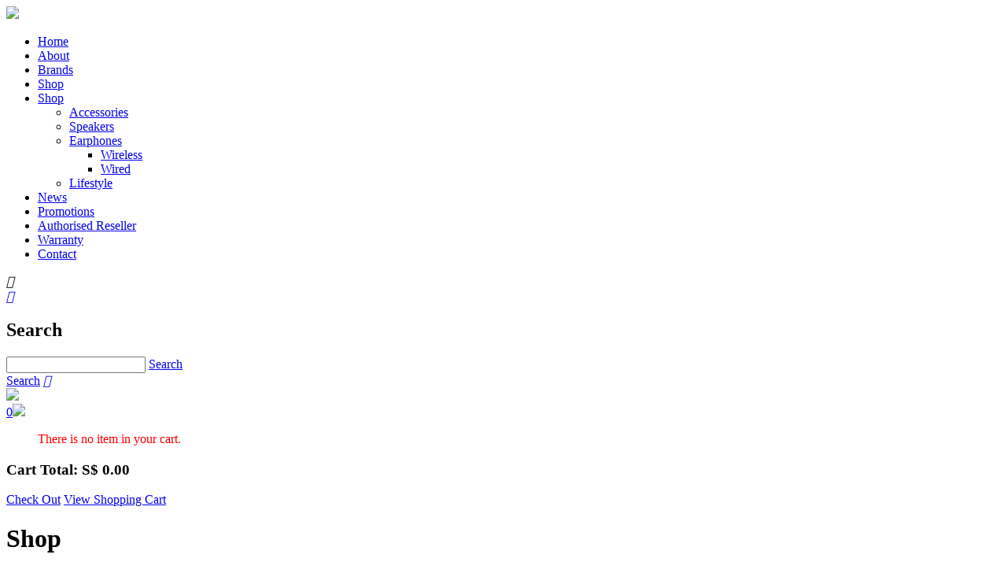

--- FILE ---
content_type: text/html; charset=utf-8
request_url: https://ifactoryasia.com/Shop/Wireless/OPENRUN---BLUE
body_size: 66647
content:


<!DOCTYPE html>
<html lang="en">
<head id="ctl00_Head1"><meta charset="utf-8" /><meta http-equiv="X-UA-Compatible" content="IE=edge" /><meta name="viewport" content="width=device-width, initial-scale=1,maximum-scale=1, user-scalable=0, shrink-to-fit=no" /><meta name="description" content="Singapore’s dedicated value-added distributor specialising in lifestyle and consumer electronics products, with a focus on premium audio and technology solutions" /><meta name="author" /><link rel="apple-touch-icon" sizes="57x57" href="/images/apple-icon-57x57.png" /><link rel="apple-touch-icon" sizes="60x60" href="/images/apple-icon-60x60.png" /><link rel="apple-touch-icon" sizes="72x72" href="/images/apple-icon-72x72.png" /><link rel="apple-touch-icon" sizes="76x76" href="/images/apple-icon-76x76.png" /><link rel="apple-touch-icon" sizes="114x114" href="/images/apple-icon-114x114.png" /><link rel="apple-touch-icon" sizes="120x120" href="/images/apple-icon-120x120.png" /><link rel="apple-touch-icon" sizes="144x144" href="/images/apple-icon-144x144.png" /><link rel="apple-touch-icon" sizes="152x152" href="/images/apple-icon-152x152.png" /><link rel="apple-touch-icon" sizes="180x180" href="/images/apple-icon-180x180.png" /><link rel="icon" type="image/png" sizes="192x192" href="/images/android-icon-192x192.png" /><link rel="icon" type="image/png" sizes="32x32" href="/images/favicon-32x32.png" /><link rel="icon" type="image/png" sizes="96x96" href="/images/favicon-96x96.png" /><link rel="icon" type="image/png" sizes="16x16" href="/images/favicon-16x16.png" /><link rel="manifest" href="/images/manifest.json" /><meta name="msapplication-TileColor" content="#ffffff" /><meta name="msapplication-TileImage" content="/images/ms-icon-144x144.png" /><meta name="theme-color" content="#ffffff" /><title>
	Singapore’s dedicated value-added distributor specialising in lifestyle and consumer electronics products, with a focus on premium audio and technology solutions
</title>

    <!-- == CSS == -->
    <link rel="stylesheet" type="text/css" href="/include/slick.css" /><link rel="stylesheet" type="text/css" href="/include/slick-theme.css" /><link rel="stylesheet" type="text/css" href="/include/bootstrap.css" /><link rel="stylesheet" type="text/css" href="/include/nanoscroller.css" /><link rel="stylesheet" type="text/css" href="/include/jquery.fancybox.css" /><link rel="stylesheet" type="text/css" href="/include/scrolltabs.css" /><link rel="stylesheet" type="text/css" href="/include/stylesheet.css" /><link rel="stylesheet" type="text/css" href="/include/devstylesheet.css" />

    <!-- To fix the bootbox script popup in some pages, these 3 javascript files must be in the header -->
    <script type="text/javascript" src="/include/js/jquery-1.11.0.min.js"></script>
    <script type="text/javascript" src="/include/js/bootstrap.min.js"></script>
    <script type="text/javascript" src="/include/js/bootbox.js"></script>

<link href="/WebResource.axd?d=QygwMQZzIIofqDLXDr-HEEphcs8nCoa0yGy7pNm2tKq8ut2p_gR2xYSHvopSLBjjBfu2mrJhUv38jUOVlzoNpWMEjXaq14AVL6J0QcrKBMmoee7qW6u8WfPZ02v6ZJSLatxBhNUku1-0SARvnNyuAg2&amp;t=638490533759053824" type="text/css" rel="stylesheet" /><link href="/WebResource.axd?d=ef7wvlyKES_kJNOnnITh9ExuO0FO_TMRqEPfwjU_0ZjIj-WdH243AyfVtFyI_fm8ZVUGPigMnPARX6RYL2rhD4sY2dQSSC8mB9oK7ZkYbP8msiNbB5LWAXt5NEFJe1Ra7sqXFO73Nmtb0Y2QW_3fYQ2&amp;t=638490533765985356" type="text/css" rel="stylesheet" />
<link href="/WebResource.axd?d=f_XS70ma4NSMW8yhMelnrKGV8jLUj9vFmxcrXrccWXOKBp15hcevZQqH0SzHJ9dyuN-wRyn71gLVoWHEOPm0Cv7IrPu4evTfQ2Umh5L0Axi-JDO-PBWPn1c02ghi2auuIrVA893XmwpfFBgEKPWsdw2&amp;t=638490533765985356" type="text/css" rel="stylesheet" />
<meta name="keywords" content="Headphone, Sports" /></head>
<body>
    <form name="aspnetForm" method="post" action="/Shop/Wireless/OPENRUN---BLUE" onkeypress="javascript:return WebForm_FireDefaultButton(event, 'ctl00_ContentPlaceHolder1_FormControl_btSend')" id="aspnetForm" autocomplete="off">
<div>
<input type="hidden" name="__EVENTTARGET" id="__EVENTTARGET" value="" />
<input type="hidden" name="__EVENTARGUMENT" id="__EVENTARGUMENT" value="" />
<input type="hidden" name="__LASTFOCUS" id="__LASTFOCUS" value="" />
<input type="hidden" name="__VIEWSTATE" id="__VIEWSTATE" value="qavdzuQr7BFKqAuNyf2BgyibkbzcgyA+DQBT2nP1V6kZ2ydXlA+RYuK2VXKIfImykTteWx6j3J2535ckMdsCw+QRT/UcxBH1iBwI7EcMUQnGVR14/fvAxG3YjqfEn5g5Ti1gwnH26TDFjooDEHQZfK46NmyXLa0+l/Pt47K9z0LH3nrEcWzc/RoN0b+3I7pMU8Lk88Cf/hIg5zncmecSbD4wX67tDT6zFL1uS9/5IMwnG9eSV018eTU80eFXmekzh6j9H5UrLbCNlSIN5a+kQqr2UPyNnkP4bi0nyFED08fBf4SIU1mSHy3MNhm07ydNLpGZ/tJ3U0UQjkOfNGlH4rhp/fbJaqjZYy1h/lpoUhMC7WIhC4Dh32n04RuRmeFH/GjHzLHsLvE2LZgEZg0GZPSAGdYRdT/IyzW3PEwfcQaHZ0yzMtVB9t1VTCvpexSS1ZxHjaUZg3cP1I1GKas6qbPQGp0+tUGZsG6xv/xmOFxi3+KNtYCU4x/1ykWRxLJUiAZCQLb6QfobG6VDMLuc2o3g1M8zSgNThHnqRs3rlvjMf73u3pcUn+vhjMqDiZRboMRzOwdpVdgnHLTggGpB9Bfl1nnxF6M3+iEOO5pBIczM1waW38g4f7TsauEzJHK6qwP7VBLdXIGP8Of+K6Sf3g2/192hUWDEe376vAhLwA/USgG3GrS9AwOXWY9JIRoOfGC4xNscoubWEb//UkId2o+66lXCQ+HRcU+qvIhzAPpIL6ZZRwNBtyOO0TRM8l9DJrAqdZoQQx5iHOLrq3QlVXMBiqS01y+r1P8QlrTxYuGyVktiE1u4b20x/8HxlTFs7HPu+TaaBxldhfiff4OthUqXfIze54xadGyIPkBu7n197RIjQchdAJ9zVrpZYvu8TFGfyY+CoU8qYrEI/hJpwFpnPFRB2dxvtq55cKWR/9oKnbEajBIHxsZBuXXKQOY4X4HahxOVGHTxAdpzlDfGTvIZR9zqKWlynHwccnRPGcvfURjTWmZTQC3ZOBIA7R7fa5YDXkFgwaDZuSMuVYYoqQJ+cpHKx/krRrgy8n19xpIjkmWNY8XFo2CP7rBIAcQTv8Sd/HVfuSrgD8oXjJvIuwgyZ0U1R50Mgyvj2CVI6wML9cvqZIKgp+bPH4cX+uGM3PDDNY7m84/gC3DDWb1au2gkDGnRTEwDv9zKBv5hv2W540CaB1c2LEUAsx1xpAwqET1j02KUU4hFBAAL6KKi7n9F1S5rk/zdR0ee5RvNJ1A9VSORXHEDxIpc0uCvzg0GbMWsHt1H7j+nXgg+9ZyUijhKCMAwVeYVboEx9uQz0JN4dfEc+nH7mSgZGgMcHW0dN/+jSUmu2QHgBl10WiBmCEc0WCcsXzVsB1R1Waqtg2tMPh6nyTQGA+nXq4Qc3kr6BpevFCxkCxLkuLn4MTO2BsTCjYA2zUV+/En2nVDqJ0u6lcjR00O7ssBgiMkdjwVKDNpqNQluhqxrcByaP2CcO+JCSAA2sZ5bybIFNnfDEuEJSJDXrbbzx2Jfc/kngV0dSpthKIuLIt1ZyWMALlWCpVupPT8kxVL1KGvh1LMxrj49uy3u+o293cNe/1O5xG/7pgo+mM9X12CDtuC057PGD15iT2Lf+0skMTKQIpI+xhUkA7WIRzDr36nYmRkJeuR9caJkEeYXrPwOPlA6CNfB+UF/w4dgT5zPq7PtYncJATm7hk5ZDDH3VvxE2r6znVF4PdV+WmMeRNJkPpw+CFwde0WjkDgnVjF9s+NA4TqTEZOqmZ5J0/WI+2dHU50rbHJUCYFv1zbIofScF5Nb1SOnNj/uD7ztoiQ5Ir8x9in1z+z6omLI06fPxvOi/Flli9+hZxPKWcoVv9CsWCbdM7CyOcCjpINw98GlMi7y8OzU/X84KgINude8TCnP3XXoarFAzozWOwc7twtOHCRKucs8MFkPfBuDoX+ug1iden7SkntqzXyRgEUYcmPsRq/IozmnvX8UyXXt+WAKqfmcGWnVEF3m5FPi2SdORE/Ehw5/cqoTmycz7f/9Ue+OTXGsA2LhddZNZxrQbstpZHNgIivBB8jNfCM//TjQXHmps2L4sLEuQMxy4flT6NmGUpcB5fYK4yefb2eUfz3aWGtgvYEda2rcfNDN+yDjUjz/K/bE5SAK5ftz8L8C7LiAYeceRhm6eFj//qyl3dYbX+6gIXPx81LzUwNtftvnAEiqK4/6Zhy6q2IZwQpeV3tSXAk/4Xh58Yslx/v3aw22Zl9fuVdTApA9/UR6z3Erg0Kuh738FHog55mEGoBCo4fIgpVUtuczeY61dN4Gv6BJXneHoHprQhOQhRrytuXokmJfd9g7jFutR2MtIdAXx/a27Lt8zFWqT4ProLt2CRNM5FkxH3f2QMe9KWeWQzBUiRP1bOWWVMdLx28ewHApFyAloht83+Em1JtsPrO/YJ4wZnKvQn63RdXq44Cnh30PsV4zJzFZ13huBgQye7+Yt7LkOZjAF1SEB0gEY75+CEh7cRqL+YntDouQbDmMcVITew8LFV5MFWtWlgcgu3oXzIPisuk9+n9TwG8tajShdaReouJP1+yjTSIFZyjhPzkNpgYAsuFvPRr3rHzvq2Bhd0RobViknuGAsfhZgQsnaR7D/rKco/OOnExNGi4a3jQjFfm7iByjYQW35Li9dJW+TrEvuug40zTqm68rAwI71ICBxvmI06pXXA+u3ptjVAUsooSevvBqX4hoQ6Y5tjDHsGvgVHcS+Og4LgQ9LZ0EyEihIU2zxdqqY72GZNH/1q/zb69h1ehYJP6Ih6dIaqGv9m7/zH/z6CfPDA9gRNEQ+geXHOl8W/DV5Obuqs8hM4yflBMMHoV485pjhyHmKOhoFaGhD7Hk4S+R0RQGpOc+qwcVBQhmGkxM+srstGeI9Mt+qaPLXPuyfBfsfW/+oChs4h9Ye+DASSICmpd8rviQcm6t+u+EqhKcwvWtTpf/18Fx/[base64]/MrrpxOYi1IJe+apX/uvKZnzF9FeycuOY6dOVhAeGSV+q1HeGT18TKl8UFu5kl4v++PjM7QNvFy7KiX8KLxM3acN6b8xWFNLUtGq+Hu40c0dcmizG/eNTEIbpo+uZjzJ+dTn5bvOis5emhkcCwbQaPeAPGiPpmRL6FAF0dHbx1iWtBWh/M1LAA1WhilWN6hBM9l3ekKtqutVGMy3KTC9F/wT30N+WkvaUFC+o6gX6HNYfsu7xMkMA+wc/gmJX2fiZFI3wojHgnwtic+icgsJSj/6C0cHHQwmpFogfPHD2h0YVidBH9K3blR9kOLMyKKt7MvqSeC5k6kYVUnNu/mQmDQr3sALMIUhHt/vWrrJe8kme77w+bNFnZJKLf9rL7qnoXQqdreEVFZtVzUcE3Qcr29304QKbLboGE69p7xgG/skwqEc54/LFABhAEMZHUhPTO/YYIoNqSWs3HToz2puq2+Jrxhvp9KHmn0K3c/jQPhnnfq5lDs18RwkPC11ru9MErXqeKhJk7NpR+OUG9agJj3sZbrg4cCmtI4D1dXxNM4saPeS8UqZsMdbSno20MPiyGXbOJuvdt/KMcauL8mjJjgpAs5f/PdNjwQr8OqC3oeQFVbp7K4KH5I3aB6X+qouyZD6q7oPsRbfCgOy0rV/aqIDcz1oablVwmuCiFPfMudN5ibyjB0O+zHsogIpqHK/FeIwtpPQSWCnnD16NS4sZAg1DOcsi51s5+F0egQHEycxPFM3hhiQ4gryMRBfkFx5k7VC/6kUTpkhNG9iSgABDbkleQc0XuY3vEfckFPINiKJDaijDSw4sPYePd6zyn8IDLyVIp0Vvv+9hvy99/pzdLFhoETcxK3yEnmgw+AQpv64tCbfHSxUqcZ0dc4CEG4D5kh5RH9d74fIlFFCalyyGRDx8juGCjTydDzfwwobVi2/[base64]/Wre/MsIChg2EvKQw90+KntjHBZsOfVHv+HvnBgIQBaiLNMr5LtkjUhIp0TkPEZiwAjHSlNUq4wihdAtNtf47NKlhFZpHJIbeLs7Nbs7yg+h6z1kVUmx60ZEZOGh23hB6zMAx6KyOR3d8gqf9JusCyWlxrK4C26wQ9QqbihhQI3ClKpfPmyenZSaZlk152CVsknXaD/WWqgZZstIQ/dEhhJinlxEm5KTkrXh4VrxVX1R80vqa8p6eJVejb/2KF8/fw2EFqejhc1a5kff+3/tCksytn5ZwIT9avHRvtJex1ihJ3bANpU5Bd63mh7UefenvmiX3+GWE2JPAHvi5Um1vb1+08eUj69xvOrQlKCVFLJ6P9YTbepIfbt2D7/s+I/XJ7gBfQJlPK5PvS3G/r/nwLzo0NrIi0pVJoJFAq6ioGWRAm+Ku8NqG9W+gW7aNsp+vRiT/NBry3NgXVBHRMWna/aMQZfEF5Z8JMsFXbjUnvWIVesDMyromJb/IL+E5PMrSDQBK0c0bTD51f77tbSmrl5V1sZjSQC1ZizzactXu2+kjy4QHxxLTSdLf+StVjacKGQxpvISReobQFWcOCJIuxg1q/[base64]/sCVhM8nZETmeBpOosOOf7SX5gUsq4pwYavTEePWAUSW0dMINiQx8nXNtJYB6wFSKEbiwNRT3YCYK8hEGnZBXImHkmQhqQWjPvkaAok28OkndUvRGCabQLxhs+a8iHgVUBilFPbk0SRpjlWKFyfQMGiMP5ROUxaR7wPvUiIB5bTl6LC6lTXHqV8V2tLMXVE/9wWoczBNkqBwHow/9rg+4CMjXLnGa7VOWlR7J70r/cg1egX1+p9dQlVSCBsoLxmYNUO09Hbvd0dS2qjBamLz0YNygNUCqHmK+whC412ZqXgYLzs/M1xGr0ehAVBXTzkGBWX7Bxn6RW8ZHnyhYEj3C29FevwuqfOSIbULNi0eXNycJC/MquzMG+HxeRcXoZDVd3MRofjmoOfdbL6eFS1yYsht+L/M8nLQvi/czUM5pMOpfg7N9X8oqE8WzKXoiWuU5CS7GFM/A1gDH/bq2Oayf89BFJ0f1Ww6xJaps0dQUUyxZSXgbk9dk1SSlYFvkxpf4+Mgk26FR2H78PSl8tgXCqXiRBEVwOAh/dlwlfWw3bf3Ozu65WiHtECEaIJhyg3GWS47b6F78qp8/UTKNAYYPa9/kMev6mR+lGP08BE+gJqvtikHSYFhMRM8eZ8kK7qYHIknMZ63OPZ8P6CetaMP0jEsZcQn//nFsX4rkY5akiJHmSTSqLtORPuoMuedN5lvHCTG4I3+EYBEEwZkq8FdLDI3r55p5yN/Lo2sXRAIehnJvG2ATI+a6c7j3/47vz9GdVK4wkSAT/0yMACN1jCJ16/pSwl152Rth1MHlGRZWm4wkdANvJS8uodVBKAtJnU3VLKPrzKYSgxKNrQI1sGkopxv+XbqIXvfkkiIoZ7cxUe7n/C7SJ+68fh5gqaBI6aHjM6QHPo9IUlSavX85MY2KIWr2PLEhI4xWTsFTEbQb+0bUKeyMAt3I5wp5e79hYY67ivuj9hCcnhIoEx5J3yeqWCVgnEi2Jsqfs/DnS0VA8CRQpB2hI2V48LVVrjak3b2ZQyth4diFb1m68EqTvB7833EkZk2ogWiIsAViDuFiG3mhQO2p9XLUKqk4YZPZfZ7XIpgERHbZrxdnruVcW69QWh64HNAj24rt7s1JGocF8iWicYo/FuOyg+Ia7paTlmjsB7BTQO3Kt8s914k47MLG8iHTjs7smzzBaTKnV6kAZmap5BXuPp3wkio1ky0TbTvcwNRjHiqVMJvzhU9Yt1X49MhCkgUgS0RLsQgNiIe+IxIkeyI9cG8wCE05WNFiQ/Y9emTz6LQCo+PTvzCJLsRDwwnNoQVzTbU62/7T7pliMOroY0Bl8duTSD8SfvsUWatgLuQ5udklS0qkFIo5qw7L6C7YaTU3fXALi/6vMffnHxRsds9urB0FdcA8n2qjHe/Qv6xP2bEZwEl5ltZLnfpz+/upz135/c4BcwUYHxsOz71HvSwX0qtYkOcI7B8NCKVTo8jtDGppmJdAkfSYCXeAT1rSV07enSB90p0wOvA++P806ADqC0JovjZnmZSdPwZB40sQXsNRMWRB4Tyi9UA21LYTQZnPCTDrP6TaI6Q9BxC/+KQUxY6M1rFiOQX4PMkhZZEO2OtxMe26jdgUbSQO8dkw280ESXubnED3QwISv5h5mQQ3X8lkTYVUu3fdF3IR4Tk/Xg9ZrnxoyqiKVtvOZy4zAuzsl8x28smH8dsiKn0vh4LjtSzq8VrqLHzUKxG+Fcjb5Pl5AMZZcRmAFXzeyvXSrI+9vSiusXtiiASApiCPtr4oSQRgWoEQWT3g/NktnK0lH4HGUpSnzcvD2ahY/uDeE1K31CMxvOAcGU+6kiQ5VvFm4PZT82dlm3Tu3Nh5WzeXAhD4rUUpqKS2W8ucovbrtHHNnOmEs2QdxZOozN8z3Ul5YxhN26kpi97PWrPEN3wg1t8bAJYvEudc2O4D73xcC4qlpTIm27Nm9HyZWvyENZqGEaX/EUrEsH3oe3n9dYvZ40Z7xoATZQPmCGWQ9AVBZw9hkAbWPFKUXa4M4NR51XGPGuuEfSOxMIU24H9NF4PMidpxH3qRXzB+zsdAjVxnGNLWI/nXjSa4sA9X5ERTNwgiqoyXq03CnC3H+bX+GqrIQYmq6ISMpFZ2f9zlbFg95/iIBJOZGzirmvwg4GiOYpao1kF/q0kSOtlrkuwHtG5tdhlvDUW1abmelwxBk0lAIxICiahRlRfCLIMq+SM1YD1fePR0GypVJ8a3GYRR+3bul/i2by0tlMU24NSWvHcgJzPvPHJ0//seaWlLpS0djO1R9WbXtHSVYoRyZ/uMusgmW4Redv2G5YScmlsmR2cr+RE41G7bB3no6EzumpxRkCWcNKkOlo7Ap/bXSq2KgYt0OOddEzJwVqC7/0kWD5hxQbuEMUUZrRPZbPmixOSfqRV7nltCcLihjHcCz9k0arx/[base64]/ScDKdxgKimo4bGehLWX010J3+JNEObuJXyuRk3LODE3NO4Q/OGhzPaMBvcAGzYlp9BJPqh9d9K1U3WMoj23dQZVIIMr/Fv7EUkO8E05/Ib4CbK3p2Q5u12LAhgQlnl/HLSf6PZ4OaCylAWR/ZKbxEA9hq6SLfiu7zpw3I/14bPXDbiRdjfXiG90P/vGrxaSZN5tHVWnhQvkWUrXfTcFSYh0YQgAkFnVGRIDWNCUOogPeDymGL3sfXrblmNFBvr2981KA112KGJkBBHRTSvOwrPRNgwviElMHOQJy1uS3Zw49E6VMg0LVLpIQWRy8rrfu7bjQOjkVeZxGrgEO/FtWcEIAFIaZbQK69KfS31Vy8G7qKhyV8Og/jcPMrNTUM4ZXbspiBfosGlL3w78QwLQVGehVjNpub5skOc0CuN+KVaz4gbIjiSzfwR84t5q5gkQ+Svs1b0b0sZAG/TGjVNEMx/kvhwasjK5578+HdbWAEFq6g3xaUeyXSMSRa7FZB2vycvRp1ua++s/zl4FZGfgLF3nZfDmaOnHWQHkDhuDrZMAPquvb95+L0cQVrXannO93vnwPcZ5jETdP2lvmBVtUEgineGim4ALRcCCC80+4Hex/TNenI2FeA1H/ktn4KxajNzRIAHjMgCGiNejfDY/KFPO29GucBPArB36RBxHX4jYcEyYmB0AU8CIeM8uiq7+thkHUIci93Vrjoa4qKJgj0kh2RIpUErHTvlpuD0Dndw2dUU9xlLcYeixKo1jMmmm/keHCXTW95z2LSUJsWslFlM6u/GrdseEG1At3vopMUTPBpC5/vPeP/nIY6Jtc/3a7Jmo569afn2K+4na9rEztGowwm92aSrjBlTRaMAZ8pHnl/zqD2E7Oibc6EsCLnmG9EsyDnzt5nuZlEFgTILgVuQGvcEBK6g5dG+bGX6dgLRSBeix/HShGSB6ZY6eF1n1XzlwMJf8P5Ebjh+icZxpqsmdcrMo3HgAZPh07z9cV30mE0/5LbOBsygbNnVNg00zn4kUmN2a8bFww8j4WD4uhk+JhXgHanS0d0cNYrtaoGdit6qwTHAog/MEL2wpBX3cg8++j2cMgKGQPdxBVC2Kf4oJ6rTrUcP2I/RcaZpxeCilKSmxc+/BzD67qk/02GHqjzbW7adL0RsIk5rNEOBQy8cYJXsOi/Oyykvee3dAKkaAjO5mYVfO5DEvYJ8YveL7FQXER5Scmekokp32yadczAFqFNcjXNjutpKLm5Fw0eGh3MQYMUiOtWF9g9y81WrHxpZ2SXcQZhX9KVSP4Feu+U75vb2MGS2evttlcVl3hgivMNPEv5yic/ALBTZmm/mJy0EG3ZXYvJYvy1/5l9Lfq0w2Kq7VMaBNZhgOIp8lXDnCQ6Q7lkyLH6uycC0o6kV30VbNEu1eBbIcfHN7OPabZ7ysFCpjwuYb/VWAk6XFctmwPxy2tHRFvcUwccX8YwvleWV2SE7/4EnOVAJIj937354t+SE6uXykzvADu7zDNx5s2JGYvrimMICsYimXXZ1UwS6s3550F5d7rX/rh0yvOEJmHU6mWaxPQ132+JtHq3wFb0z+jp0hBjhVKv3o/HINFQ4mKoDR7RhR+i0cnQWqEJV/GxA0qsNXbm/HTgxVL5c67wgvvTiduBbTCgt75QA6t4imtFLIu2E73uz3q264tAjhtXqdbT3h8Q4UggkvPflYcffYorSZ9vlfHTbySsPMuInE+p6MCKk15b/[base64]/p3y9ZVPKngBTHZU/WKg55PhPAeSQoyMW8cxD5SOdlEU9nqfzLK3eSjr68+ZwgZXgmsOGUknNrT9JhD/onLAzO0VgnJFjfBdUb7foigM3z8687icw8GAULohp1XXc8WDXaVpI9Ps8w2940UEvmLyfpqfMY/RinHhMi3Z275Ldinp2eZL9l9YS9LWv6DOv4Eg+PBbApVkb/ThAnjilUt9sH+qUdA8lfgwAfQSX/[base64]/5HBBRc0Z11B1nAIfNBYW02lqp+O56tBZgRyZ/[base64]/gDljmw3im8zk4y3zOSWOgYC/9ctBz83Rt9g4lY7V6o6BEAKyifSd11EMKlT0LMPNNLuiac5dfKAdexFe39rUMLyNhgbRf5k8MgnvAWYaIjwK9F06u1nja6HWMnAwcnrupvmcYTdNYCbGZXqDV7qma/PxlWxt/1SND3m9nrb4k0C5Lho+Np9bV16abO7lCf1zOS5LSUjG9/7Byucj17OtT3zrvAbCa7toUAkOOf7gVOeHPW7gpXoBa8n0NnfG+MoNx6e1+OtxbViWFAUjUOxeiJqfLU7f4gcL+kfEj98fb+f6EPjH8ZgEcGPLqCu9vLVpcV7liamm2bva+nMeyUoxeXfzZ3/m0uEV+d7wnUS0dcRCYl0Zsg/1I8lboW11/2V4m7KXP6ShqUPER9jgK1PLybe5eL/fbXjqvlI/5OwvnBb8R+LkO0I0IgKge5tzpw84wEdfrkVFL5k36dZJLNNXTYVeGlmYd06HAM7wjaiZtgoAxuuiTuiJA1dn6gZLZqqn6eP62J1uPnihC0d8E4NNsTmKVjg/wnQh52IzTmanrIy5TjWST1K2eLfUBQxWJFstN/[base64]/NwLEydku/RsJA4PfpFeKPQgdrg4/+D7Or9x8HP1wmJNQ+q9U4F2RYuwl04uP2ap1ErpAdlHJsInT2tX4rj+CwFzY0Tv6pliME1smGaWIdto6Fx5ffdyXWfGg9MDFg/rs5nPVnZeGDIkbpqnNhmc5XUzdKq5NQFDyk1QVSldqHK5LSTYzCVr7ooXF6jfPNF03XDmnFanvoFli1ApKjH52/K3QvsYe1St/lJDfMWl97lqypnk9ohFJcdyXu58HYIA3LvlMge2b1ldWPxFWBz42H0cG9+VbT8M/oC7Dks7PqRI0MoIU/tV91OUn3IEK6xv1C+5G+ZPwGkwpyE7UvA5yGlEGZiJ55k7wp1Xzc6bjEdWkFp8RGdfWf8v9UXlQk+u5o+wSXxyPcqTlw/ALo397ktcDIgw6LWOV2fvxB1oUdxAU1ee1UJk2cEubcnmciJ/51cOXd4YssOG5mf0cl8AYYiVMHjL5doL0LMa0dlNm6fxMB9PpWXBRbopMbceOXyw+2SuTP9uYIUh5CoQSXP+0x5ilS0tLHEeaBm3zw7YLlQladyCw51aX/D5DLxnK7TTV8XHMRwaOtRq5RxY/GdxMg95jVRdfDb0DP/D++d61jyiKxIBcJbBNypkWAPg69HTaIvt2gOjRpPXmKrIk12A2bWnq7JBsF9eS4QWn+RXt9ONUWWOzTnyHknKJAjUY69B9WJaMLNbk1cyLE2oUUfOO25/OM3Sr21n40NswOgK1wIjdG11CQ2xrFycW6858ZARPGN/fbJZTUdcVPW4xZb8gZMatzsgfyNuxkqnYPVvqw8NRKYwkXp4B42wi30HuMl4sxxJtRiC7M1uypCx5jjxPWZ9e2WdkAgd3PUZF1pxaFNG8Hu7sNMxseGYn6pJWW9I1YbtbHofzTAIPzFPdJ4HnZbfctImFGqyeP9JRj1/LshjWlJQrdUdTkomgpGApEah4gMz2tdiKgTejSxUVBbC/Z20GCRvwjH7N0C3CwqYxpLTFzewVlc+ao6+pgvfhMKWCYJGEqEUC16lWL7XwQJo0qhxgnWhz1sbJExMl4hMOtFECtTXtNBcXXKbMUVsuBGWUXayA/T2MwOZTTvt4d/IQEapHAglF0SkO00vcpKBhVlnIz8Qgk/eBNurJ/3vEzNwj6F/jiRy5Tyqojo2wl8WeIcwIPqZeSqfbeWVzPQYJeJFbowfgIj8q1j6qUIDps9J3u5lBQnap/Hy64w6xkoDyhjd57tk7Q8w1F+hvqBRIEjoJQeRglKY8sOPwSZCxKiyqfPB5oXvDps7J4JeMPfhWWcfiwRsaYNnGITuATISXJyPqJd0TGcfvWl9T4ICgp0DdmkQR4om97H8SYXaEVw1pHGWoocrJ0MzoJ9BG9kQkR/Lkn9nnp+9YTCG0yZdJHz0L4jIItCRLjv6R1CJANYvMJYMHsO95s9oLT5fQ5PrCVqeqFtpRK5DDwguQP2BZ8+CftKK263tnEGSGnDrs8yFuf7WhxfBZOJ3RrWl1zrNvraY7BSatn577a6HsLFIwb0/8NmobAnDitofg2QbxSw03BOXIG7lXPa988lUozDRVspLO6tCEE5mFaEqD6oXVJFW0qaLCxp7euS+A7EV8kl3E9HHRH8OOw7GYDcz/I4RNBTjbtDxwrMuE7JK7oY8HdEbKsqRbkccpIdi1qG20ppHCoXw/xHeNKuh3tH5zMbZ36aZIJpElRQAdoQPgPzxrKyGv2IxlDGhR7lGkQQt2nhdkNzx2uFZjT7rjko2eTRDa4emS5afRmMbtLjlEQerzBYc2Lz1jA7fNH24yPrvrqKVzyemVW2vHvMkvtz0OVbvBqHoE2adhCGgR7A9g+p9SttGQK60VB/C31URmOCgPT194O2NW0sEk4iXYguBV1z3BBvi54c+Nn8SMIMem5bVbD+CjLOuAE4P3eTShD47VBLdIu6s0jhbzGT7uN+47C1y/VHn2CX7OKJm6iURmZ5GR85OYU2+vyM/CuDI+o3JxSd2+mUkVaWX2bzDzJNQ5xAGZCCr7+N9dUnCnyW+vYcvqSSbRMsWKq/FOT4qkF1wtbzbPwNTTqDGRcqdJNKtofBERlzHu+Hh4Jyy+ZbQC8bG144MbwQTJ67fRFAUieF29KnDq6W3zbjbYHO2hyR5MiIlDWB464WEx6vv1Zm1zroRpOrwSGKBwhzouRAF5wUbUFFbYtfnfOjB//OBkZQlm0Yc5Q1x2UiUUAmXQiks/laC8aaxt4DLs5cBS3NfEw6nWh/dbIo+h+vow4C7TNqKAJ31DS+zxWbfsx09uzGCA2es8DqkP3zXZa5PvGJY+7yNVrd53Kim7bXHGST8+TauR6xoidxbZvd+Vz/mKqjy6WAfHC+TcBn9TMgDvL56peEdao0KoCHqXNSfJJLhyJ1muPtrXs9+WYdZEALXpHHIxANfDIcWHA/DZloqyBSZaOfUJvesJEF/7wblUj0HUxKGN8vDh8A1x6+tj9JEZXFBOuaKmwCuQ5cTj6lGLIJFITm+Mn4CtlV47V2Yz/EStNs2TrEi4Xjlexs8lRXzfmJd0SUXNSc96KzR6cru9vAifsp+7gSqKNVxO4/9Dfkh8TeCXCvwreJbiXY=" />
</div>

<script type="text/javascript">
//<![CDATA[
var theForm = document.forms['aspnetForm'];
if (!theForm) {
    theForm = document.aspnetForm;
}
function __doPostBack(eventTarget, eventArgument) {
    if (!theForm.onsubmit || (theForm.onsubmit() != false)) {
        theForm.__EVENTTARGET.value = eventTarget;
        theForm.__EVENTARGUMENT.value = eventArgument;
        theForm.submit();
    }
}
//]]>
</script>


<script src="/WebResource.axd?d=pynGkmcFUV13He1Qd6_TZJ966l5kj_YLKfaSgs2QBZcVwoMy-_oqzLcyRNdn-9AabD5qMzV3289KbMASEAAhLQ2&amp;t=638628512640000000" type="text/javascript"></script>

<!-- Global site tag (gtag.js) - Google Analytics -->
<script async src="https://www.googletagmanager.com/gtag/js?id=G-5Y97K9J8LD"></script>
<script>
  window.dataLayer = window.dataLayer || [];
  function gtag(){dataLayer.push(arguments);}
  gtag('js', new Date());

  gtag('config', 'G-5Y97K9J8LD');
</script>

<script type="text/javascript">
//<![CDATA[
var __OAUI_ControlCssLoaded=new Array();__OAUI_ControlCssLoaded.push('/WebResource.axd?d=ef7wvlyKES_kJNOnnITh9ExuO0FO_TMRqEPfwjU_0ZjIj-WdH243AyfVtFyI_fm8ZVUGPigMnPARX6RYL2rhD4sY2dQSSC8mB9oK7ZkYbP8msiNbB5LWAXt5NEFJe1Ra7sqXFO73Nmtb0Y2QW_3fYQ2&t=638490533765985356');__OAUI_ControlCssLoaded.push('/WebResource.axd?d=f_XS70ma4NSMW8yhMelnrKGV8jLUj9vFmxcrXrccWXOKBp15hcevZQqH0SzHJ9dyuN-wRyn71gLVoWHEOPm0Cv7IrPu4evTfQ2Umh5L0Axi-JDO-PBWPn1c02ghi2auuIrVA893XmwpfFBgEKPWsdw2&t=638490533765985356');

        if ($('.proddet_imgwrapper').length) {
	  setTimeout(function () {		
		  $('.proddet_img').on('afterChange', function () {						
				  var activeImg = $(this).find('.slick-active').find('img');
						
		  }).slick({
				  slidesToShow: 1,
				  slidesToScroll: 1,
				  arrows: false,
				  fade: true,
				  dots: false,																
				  asNavFor: '.proddet_imgnav',
				  infinite: false
		  });                                             

		 
	        if($(window).width() > 767){
				$('.proddet_imgnav').slick({
					slidesToShow: 5,					
					slidesToScroll: 1,
					asNavFor: '.proddet_img',
					dots: false,
					focusOnSelect: true,
					centerMode: false,
					vertical: false,
					infinite: false,
					verticalSwiping: false
				});	
			}
			else {
				$('.proddet_imgnav').slick({
					slidesToShow: 5,
					slidesToScroll: 1,
					asNavFor: '.proddet_img',
					dots: false,
					focusOnSelect: true,
					vertical: false,
					infinite: false,
					verticalSwiping: false,
					responsive: [
					{
					  breakpoint: 501,
					  settings: {
						slidesToShow: 3,
						slidesToScroll: 1,
						asNavFor: '.proddet_img',
						dots: false,
						focusOnSelect: true,
						infinite: false,
						vertical: false,
						verticalSwiping:false
					  }
					},
					{
					  breakpoint: 420,
					  settings: {
						slidesToShow: 3,
						slidesToScroll: 1,
						asNavFor: '.proddet_img',
						dots: false,
						focusOnSelect: true,
						centerMode: false,
						infinite: false,
						vertical: false,
						verticalSwiping: false
					  }
					}
				  ]
				});		
			}
		});
	}
		
	var sliderctr = 0;
	$('.proddet_imgnav .proddet_thumb').each(function(){ 
		sliderctr++;
		$(this).parents('.proddet_imgnav').attr('value', sliderctr);
	});	
	$('.proddet_imgnav .proddet_thumb').each(function(){	
		var slidevalue = $('.proddet_imgnav').attr('value');
		if(slidevalue > 5)
		{$(this).parents('.proddet_imgnav').addClass('morethan5'); }
		else
		{ $(this).parents('.proddet_imgnav').addClass('lowerthan5')}
	});



    $('.tab_content').hide();
    $('.tab_content:first').show();

  /* if in tab mode */
    $('ul.tabs li').click(function() {
		
      $('.tab_content').hide();
            var activeTab = $(this).attr('rel'); 
      $('#' + activeTab).fadeIn();		
		
      $('ul.tabs li').removeClass('active');
      $(this).addClass('active');
	  $('.responsive').slick('refresh');/* for hidden tab slick carousel*/

	  $('.tab_drawer_heading').removeClass('d_active');
	  $('.tab_drawer_heading[rel^="" + activeTab + ""]').addClass('d_active');


        });
	/* if in drawer mode */
	$('.tab_drawer_heading').click(function() {
      
      $('.tab_content').hide();
            var d_activeTab = $(this).attr('rel'); 
      $('#' + d_activeTab).fadeIn();
	  
	  $('.tab_drawer_heading').removeClass('d_active');
      $(this).addClass('d_active');
	  
	  $('ul.tabs li').removeClass('active');
	  $('ul.tabs li[rel^="" + d_activeTab + ""]').addClass('active');
        });

//]]>
</script>

<script src="/ScriptResource.axd?d=yeSNAJTOPtPimTGCAo3LlVuPaWCODpSvR2VxlRg8mB8GUU9pGdBlm-WHDBfNOHltNkNmKmxzeRPTn5Qj2zjJ3XW54UcK1EAcN29BI4IEuVgAzjKlG4vaGSodFt7wfAPx0&amp;t=ffffffffa5177bee" type="text/javascript"></script>
<script type="text/javascript">
//<![CDATA[
if (typeof(Sys) === 'undefined') throw new Error('ASP.NET Ajax client-side framework failed to load.');
//]]>
</script>

<script src="/ScriptResource.axd?d=DT3YJR8QaqV61-teuz0hgvdn5eDpx_TSLfdEIvT48zQn5CqT-KwecWNh-GH8-iE-UqVSjBB-V9VCkwwErQOgGlpe_r2isxaplPv9jY1FS1veU9mrBkqPI3rkqL4vhiwKKjoRBNarRiDIfD6xkTHIAA2&amp;t=ffffffffa5177bee" type="text/javascript"></script>
<div>

	<input type="hidden" name="__VIEWSTATEGENERATOR" id="__VIEWSTATEGENERATOR" value="90059987" />
	<input type="hidden" name="__EVENTVALIDATION" id="__EVENTVALIDATION" value="RIQHadqW4bF/Jlx1Vhd6f8si3TiFkkYrxmXcPhSHNUdfbdyHHIDJwAL3i/XQeMAeRErWRRNotowObsn8xGNRKKP9T5sQy95KGx58rMRHU8on10GfGsyFJcBeq12EJyMozPrHpm66/jHxknpQe5FtO8wGI44afY6v8n718PdBNjDzbCqZ6rn0znuhtWlOsxorPXpx1mnYCFAgD+8ox2/nAhtuiLOhpSEU9BBw6go+M16P4SfnXUWUCY4YDEI8nMkT0tqsMRE4UiLy12yXb4oAruAlY7Ik7F6UZ35kwN6aWre3sKsLLmXh7a+w+qyZg78eUL68coqnLiv7BqopVGlBjTZywULHq8f7Wn++hbIplliTvZUo8DfLT+TdTbBXAaiO3bVOXApi/WB77OKtu78UtOradrclYWaGkabyBf+FbTMXOoeZATXPpfBsna+fMxGNl16xMUniYM3Me4NkaegYgvxgLwny80/kJEtHwQQIMaHtK5ey97ZB6re24VlUn1ukBsEfN4uEWOkPCnw/918RgEI3ez8qA+UjXvaju0ucXt8=" />
</div>
        <script type="text/javascript">
//<![CDATA[
Sys.WebForms.PageRequestManager._initialize('ctl00$ScriptManager1', 'aspnetForm', ['tctl00$pnlCount1','','tctl00$pnlCart','','tctl00$pnlTotAmt','','tctl00$ContentPlaceHolder1$updatePanel1','','tctl00$UpdatePanel1','','tctl00$ContentPlaceHolder1$ctl02$FormView1$UpdatePanel4','','tctl00$ContentPlaceHolder1$ctl02$FormView1$UpdatePanel2','','tctl00$ContentPlaceHolder1$ctl02$FormView1$upParameter1','','tctl00$ContentPlaceHolder1$ctl02$FormView1$UpdatePanel1','','tctl00$ContentPlaceHolder1$ctl02$FormView1$UpdatePanel3',''], [], [], 90, 'ctl00');
//]]>
</script>

        <script type="text/javascript">
            // Use for partial rendering error message
            // Create EndRequest handler for update panel
            Sys.WebForms.PageRequestManager.getInstance().add_endRequest(EndRequestHandler);

            function EndRequestHandler(sender, args) {
                // If there is an unhandled error
                if (args.get_error() != undefined) {

                    alert(args.get_error() + ' --- See Error.txt for detail error message.');
                    // end update panel animation
                    Unloading();
                    args.set_errorHandled(true);
                }
            }
        </script>
        <div id="dialog" title="Alert"></div>
		
		<div id="loading" style="display: none;">
            <img src="/images/ajax-loader.gif" alt="Loading" />
        </div>
		
        <!-- header start -->
        <header id="js-header"> 
            <div class="header-wrapper">
                <div class="container-content">
                    <div class="row">
                        <div class="col-lg-10 col-md-8 col-12 align-self-center text-lg-left text-md-left text-center">
                            <div class="logo">
                                <a href="/">
                                    <img src="/images/logo.svg" border="0" class="mx-auto" />
                                </a>
                            </div>
                            <div class="nav-wrap">
                                <div id="menu">
                                    <nav class='slinky-menu'>
<ul id='navmenu-h'>
<li class='d-block d-lg-none'><a href='/'>Home</a></li>
<li><a href='/About'>About</a>
<li><a href='/Brands'>Brands</a>
<li class='d-lg-inline-block d-md-none d-none'><a href='/Shop'>Shop</a>
<li class='d-lg-none d-md-block d-block'><a href='javascript:void(0)'>Shop</a>
<ul>
<li><a href='/Shop/Accessories'>Accessories</a>
</li>
<li><a href='/Shop/Speakers'>Speakers</a>
</li>
<li><a href='javascript:void(0)'>Earphones</a><ul>
<li><a href='/Shop/Wireless'>Wireless</a>
</li>
<li><a href='/Shop/Wired'>Wired</a>
</li>
</ul>
</li>
<li><a href='/Shop/Lifestyle'>Lifestyle</a>
</li>
</ul>
<li><a href='/News'>News</a>
<li><a href='/Promotions'>Promotions</a>
<li><a href='/Authorised-Reseller'>Authorised Reseller</a>
<li><a href='/Warranty'>Warranty</a>
<li><a href='/Contact'>Contact</a>
</ul>
<div class='menu_close'><i class='iconset icon-cancel-light'>&#xe925;</i></div>
</nav>
                                </div>
                            </div>
                        </div>
                        <div class="col-lg-2 col-md-4 col-12 align-self-center text-lg-right text-md-right text-center pl-lg-0 pl-md-0">
                            <div class="icons_link">
                                <div id="ctl00_panelSearch" onkeypress="javascript:return WebForm_FireDefaultButton(event, &#39;ctl00_btSearch2&#39;)">
	
                                    <div class="search-wrapper">
                                        <a href="javascript:void(0)" class="search_icon active"><i class="iconset icon-search-light">&#xe84e;</i> </a>
                                        <div id="search">
                                            <h2>Search </h2>
                                            <div class="form-group mb-lg-0">
                                                <input name="ctl00$txtSearch" type="text" id="ctl00_txtSearch" class="search_field" />
                          
                                                <a id="ctl00_lkSearch" class="btn desktop-search-submitbtn d-none d-lg-block mt-lg-3" href="javascript:WebForm_DoPostBackWithOptions(new WebForm_PostBackOptions(&quot;ctl00$lkSearch&quot;, &quot;&quot;, true, &quot;&quot;, &quot;&quot;, false, true))">Search</a>
                                            </div>
                                            <a id="ctl00_btSearch2" class="btn mobile-search-submitbtn d-lg-none d-block" href="javascript:WebForm_DoPostBackWithOptions(new WebForm_PostBackOptions(&quot;ctl00$btSearch2&quot;, &quot;&quot;, true, &quot;&quot;, &quot;&quot;, false, true))">Search</a>
                                            <a href="javascript:void(0)" class="closesearch"><i class="iconset icon-cancel-light">&#xe925;</i></a>
                                            
                                        </div>
                                    </div>
                                
</div>
                            </div>

                            <div id="ctl00_divLogout" class="login">
                                <a id="ctl00_hlLogin" href="/login"> <img src="/images/icon-user.svg" /></a>
                            </div>
                            
                            
                            <div id="ctl00_divB2C" class="cart">
                                <!-- Cart Desktop -->
                                <div class="cartdrop_wrapper">
                                    <div id="ctl00_pnlCount1">
	
                                            <a href="/view-cart">
                                                <span class="cartqty">
                                                    0</span><img src="/images/icon-cart.svg" class="d-inline-block" />
                                            </a>
                                        
</div>
                                    <div class="cartdrop_div">
                                        <div class="cartdrop_itemdiv">
                                            <div class="cartdrop_items nano">
                                                <ul class="cartdrop_ul nano-content">
                                                    <div id="ctl00_pnlCart">
	
                                                            
                                                            <span id="ctl00_lbStatus" style="color:Red;">There is no item in your cart.</span>
                                                        
</div>
                                                </ul>
                                            </div>
                                        </div>
                                        <!-- Cart items -->

                                        <div class="row mt-3 text-center">
                                            <div class="col-lg-12 col-md-12 col-0">
                                                <div id="ctl00_pnlTotAmt">
	
                                                        <h3 class="text-capitalize">Cart Total: S$
                                                            <span id="ctl00_lbTotalAmt">0.00</span></h3>
                                                    
</div>
                                            </div>
                                        </div>

                                        <div class="row mt-2">
                                            <div class="col-lg-12 col-md-12 col-0 text-center">
                                                <a href="/step2" class="btn d-lg-flex d-md-flex text-center w-100">Check Out</a>
                                                <a href="/view-cart" class="txt-small text-capitalize link-underline mt-2">View Shopping Cart</a>
                                            </div>
                                        </div>
                                    </div>
                                    <!-- /cartdrop_div -->
                                </div>
                                <!-- /cartdrop_wrapper -->

                            </div>
                            <!-- /end cart -->
                            <div class="menu_toggle"></div>
                        </div>
                    </div>
                    <!------ END OF ROW -->
                </div>
                <!-- /.container -->

                <div class="clear"></div>
            </div>
        </header>
        <!-- end header-->
        <!-- Banner -->
        
        <!-- End Banner -->
        <div class="alert" id="alert" style="opacity: 500; display: none; text-align: left;">
            <button type="button" class="close" data-dismiss="alert" onclick="closeDialog()">x</button>
            <span id="alerttext"></span>
        </div>
        <!-- main contents -->
        
    <!--<script src='https://www.google.com/recaptcha/api.js?onload=onloadCallback&render=explicit' async defer></script>
    <script type="text/javascript"> 

        var onloadCallback = function () {
            grecaptcha.render('recaptcha', {
                'sitekey': '6LfpXcUUAAAAAIpBPB7kcCgs6IY8bvX5L0XwLWCp'
            });
        };

        function CheckRecaptcha(sender, args) {
            var message = 'Please check the checkbox';
            if (typeof (grecaptcha) != 'undefined') {
                var response = grecaptcha.getResponse();
                if (response.length == 0) {
                    jQuery('#lblMessage').html(message);
                    jQuery('#lblMessage').css('color', (message.toLowerCase() == 'success!') ? "green" : "red");
                    args.IsValid = false;
                    return;
                }
                else {
                    args.IsValid = true;
                    return;
                }
            }
        };
        function recaptchaCallback() {
            $('#lblMessage').html('');
        };

    </script>-->
    <script type="text/javascript">
		<!-- for obout FileLoad single file upload only-->
        function onClientFilesPicked(sender, args) {
            if (args.get_files().length > 1) {
                alert("Only 1 photo can be uploaded.");
                args.set_cancel(true);
            }
        }
    </script>
    <div id="ctl00_ContentPlaceHolder1_divSubbanner" class="subbanner">
        <div class="container-content">
            <h1 class="text-capitalize">
                Shop</h1>
            <span id="ctl00_ContentPlaceHolder1_lbBreadcrumb"><ul class='breadcrumb'><li class='breadcrumb-item'><a href='/'>Home</a></li><li class='breadcrumb-item'><a href='/Shop'>Shop</a></li><li class='breadcrumb-item'><a href='javascript:void(0)'>Earphones</a></li><li class='breadcrumb-item'><a href='/Shop/Wireless'>Wireless</a></li><li class='breadcrumb-item'><a href='#'>OPENRUN - BLUE</a></li> </ul></span>
        </div>
    </div>
    <div id="maincontent" class="">
        <!-- Home Structure -->
        
        <div id="ctl00_ContentPlaceHolder1_divCMSStructure">
            <div class="container-content">
                
                
                <span id="ctl00_ContentPlaceHolder1_lbNoPageMsg" class="errMsg"></span>
                
                
                
            </div>
            
            <div id="ctl00_ContentPlaceHolder1_updatePanel1">
	
                    
                    
<meta property="og:site_name" content="iFactory" />
<meta property="og:title" content='OPENRUN - BLUE' />
<meta property="og:url" content='http://ifactoryasia.com/shop/Wireless/OPENRUN---BLUE' />
<meta property="og:image" content='http://ifactoryasia.com/UploadedImg/Product/13122021_25639_PM_Website Shokz- OpenRun BUE01.jpg' />
<meta property="og:description" content='Pushing the boundaries with open-ear listening' />
<script>  
    function LoadScript() {

        if ($('.proddet_imgwrapper').length) {
            setTimeout(function () {
                $('.proddet_img').on('afterChange', function () {
                    var activeImg = $(this).find('.slick-active').find('img');

                }).slick({
                    slidesToShow: 1,
                    slidesToScroll: 1,
                    arrows: false,
                    fade: true,
                    dots: false,
                    asNavFor: '.proddet_imgnav',
                    infinite: false
                });


                if ($(window).width() > 767) {
                    $('.proddet_imgnav').slick({
                        slidesToShow: 5,
                        slidesToScroll: 1,
                        asNavFor: '.proddet_img',
                        dots: false,
                        focusOnSelect: true,
                        centerMode: false,
                        vertical: false,
                        infinite: false,
                        verticalSwiping: false
                    });
                }
                else {
                    $('.proddet_imgnav').slick({
                        slidesToShow: 5,
                        slidesToScroll: 1,
                        asNavFor: '.proddet_img',
                        dots: false,
                        focusOnSelect: true,
                        vertical: false,
                        infinite: false,
                        verticalSwiping: false,
                        responsive: [
                            {
                                breakpoint: 501,
                                settings: {
                                    slidesToShow: 3,
                                    slidesToScroll: 1,
                                    asNavFor: '.proddet_img',
                                    dots: false,
                                    focusOnSelect: true,
                                    infinite: false,
                                    vertical: false,
                                    verticalSwiping: false
                                }
                            },
                            {
                                breakpoint: 420,
                                settings: {
                                    slidesToShow: 3,
                                    slidesToScroll: 1,
                                    asNavFor: '.proddet_img',
                                    dots: false,
                                    focusOnSelect: true,
                                    centerMode: false,
                                    infinite: false,
                                    vertical: false,
                                    verticalSwiping: false
                                }
                            }
                        ]
                    });
                }
            });
        }

        var sliderctr = 0;
        $('.proddet_imgnav .proddet_thumb').each(function () {
            sliderctr++;
            $(this).parents('.proddet_imgnav').attr('value', sliderctr);
        });
        $('.proddet_imgnav .proddet_thumb').each(function () {
            var slidevalue = $('.proddet_imgnav').attr('value');
            if (slidevalue > 5)
            { $(this).parents('.proddet_imgnav').addClass('morethan5'); }
            else
            { $(this).parents('.proddet_imgnav').addClass('lowerthan5') }
        });

        if ($('#submenu').length) {
            var submenu = null;
            var subsubmenu = null;
            submenu = $('#submenu').scrollTabs();
            subsubmenu = $('#sub-submenu').scrollTabs();
        }
    }

</script>
<div id="fb-root"></div>
<script>(function (d, s, id) {
        var js, fjs = d.getElementsByTagName(s)[0];
        if (d.getElementById(id)) return;
        js = d.createElement(s); js.id = id;
        js.src = 'https://connect.facebook.net/en_GB/sdk.js#xfbml=1&version=v3.2';
        fjs.parentNode.insertBefore(js, fjs);
    }(document, 'script', 'facebook-jssdk'));</script>

        
        
        
        
        
                <div class="container-content">
                    <div class="row pb-5">
                        <div class="col-lg-7 col-md-12 col-12 mb-4 mb-lg-0 text-md-center">

                            <div class="proddet_imgdiv">
                                <div class="proddet_imgwrapper">
                                    <ul class="labels">
                                        
                                    </ul>
                                    <div class="proddet_img">
                                        
                                                <div>
                                                    <div class="proddet_imgsize">
                                                        <a href='/UploadedImg/Product/13122021_25639_PM_Website Shokz- OpenRun BUE01.jpg' data-fancybox="images">
                                                            <img src='/UploadedImg/Product/13122021_25639_PM_Website Shokz- OpenRun BUE01.jpg' border="0" /></a>
                                                    </div>
                                                </div>
                                            
                                                <div>
                                                    <div class="proddet_imgsize">
                                                        <a href='/UploadedImg/Product/13122021_25639_PM_Website Shokz- OpenRun BUE02.jpg' data-fancybox="images">
                                                            <img src='/UploadedImg/Product/13122021_25639_PM_Website Shokz- OpenRun BUE02.jpg' border="0" /></a>
                                                    </div>
                                                </div>
                                            
                                                <div>
                                                    <div class="proddet_imgsize">
                                                        <a href='/UploadedImg/Product/13122021_25655_PM_OpenRun Blue.jpg' data-fancybox="images">
                                                            <img src='/UploadedImg/Product/13122021_25655_PM_OpenRun Blue.jpg' border="0" /></a>
                                                    </div>
                                                </div>
                                            
                                                <div>
                                                    <div class="proddet_imgsize">
                                                        <a href='/UploadedImg/Product/13122021_25655_PM_OpenRun Blue02.jpg' data-fancybox="images">
                                                            <img src='/UploadedImg/Product/13122021_25655_PM_OpenRun Blue02.jpg' border="0" /></a>
                                                    </div>
                                                </div>
                                            
                                        
                                    </div>
                                </div>
                                <div class="proddet_imgnav" id="proddet_imgnav">
                                    
                                            <div>
                                                <div class="proddet_thumb">
                                                    <img src='/UploadedImg/Product/13122021_25639_PM_Website Shokz- OpenRun BUE01.jpg' border="0" />
                                                </div>
                                            </div>
                                        
                                            <div>
                                                <div class="proddet_thumb">
                                                    <img src='/UploadedImg/Product/13122021_25639_PM_Website Shokz- OpenRun BUE02.jpg' border="0" />
                                                </div>
                                            </div>
                                        
                                            <div>
                                                <div class="proddet_thumb">
                                                    <img src='/UploadedImg/Product/13122021_25655_PM_OpenRun Blue.jpg' border="0" />
                                                </div>
                                            </div>
                                        
                                            <div>
                                                <div class="proddet_thumb">
                                                    <img src='/UploadedImg/Product/13122021_25655_PM_OpenRun Blue02.jpg' border="0" />
                                                </div>
                                            </div>
                                        
                                    
                                </div>
                                <div class="clear"></div>
                            </div>
                            <!-- /.proddet_imgdiv -->
                        </div>
                        <div class="col-lg-5 col-md-12 col-12">
                             <div id="ctl00_ContentPlaceHolder1_ctl02_FormView1_UpdatePanel4">
		
                                            
                                        
	</div>
                            <div class="row">
                                <div class="col-lg-12 col-12 mb-4">
                                    
                                    Shokz

                                    <h1 class="text-uppercase">
                                        <span id="ctl00_ContentPlaceHolder1_ctl02_FormView1_lbProdName">OPENRUN - BLUE</span></h1>
                                    <p>Forget everything you thought bone conduction technology was because we just reinvented the wheel with OpenRun. Pushing the boundaries with open-ear listening, we&rsquo;ve implemented brand new PremiumPitch 2.0+ and angled the transducers to ensure optimal placement on the cheekbones, allowing for more dynamic bass, higher volume and less vibration. Designed to empower users to redefine their possible, OpenRun harmonizes portability, usability, durability, safety, and enhanced sound quality.</p>

                                    <div id="ctl00_ContentPlaceHolder1_ctl02_FormView1_UpdatePanel2">
		
                                            <h2 class='mt-2'>SGD 199.00</h2>
                                        
	</div>
                                </div>

                                <div id="ctl00_ContentPlaceHolder1_ctl02_FormView1_divSize" class="col-lg-12 col-12 mt-5" style="display:none;">
                                    <div id="ctl00_ContentPlaceHolder1_ctl02_FormView1_upParameter1">
		
                                            Size<br />
                                            <div class="boxed">
                                                <table id="ctl00_ContentPlaceHolder1_ctl02_FormView1_rblProdPara1" border="0">
			<tr>
				<td><input id="ctl00_ContentPlaceHolder1_ctl02_FormView1_rblProdPara1_0" type="radio" name="ctl00$ContentPlaceHolder1$ctl02$FormView1$rblProdPara1" value="3888" onclick="javascript:setTimeout(&#39;__doPostBack(\&#39;ctl00$ContentPlaceHolder1$ctl02$FormView1$rblProdPara1$0\&#39;,\&#39;\&#39;)&#39;, 0)" /><label for="ctl00_ContentPlaceHolder1_ctl02_FormView1_rblProdPara1_0">-</label></td>
			</tr>
		</table>
                                            </div>
                                        
	</div>
                                </div>
                                <div id="ctl00_ContentPlaceHolder1_ctl02_FormView1_divB2C" class="col-lg-12 col-md-12 col-12 col-sm-12 mt-5">
                                    <div id="ctl00_ContentPlaceHolder1_ctl02_FormView1_UpdatePanel1">
		
                                            <div class="float-left mr-3">
                                                <input type="submit" name="ctl00$ContentPlaceHolder1$ctl02$FormView1$btnMinus" value="-" onclick="javascript:WebForm_DoPostBackWithOptions(new WebForm_PostBackOptions(&quot;ctl00$ContentPlaceHolder1$ctl02$FormView1$btnMinus&quot;, &quot;&quot;, true, &quot;&quot;, &quot;&quot;, false, false))" id="ctl00_ContentPlaceHolder1_ctl02_FormView1_btnMinus" class="minus-btn" />
                                                <input name="ctl00$ContentPlaceHolder1$ctl02$FormView1$txtQty" type="text" value="1" id="ctl00_ContentPlaceHolder1_ctl02_FormView1_txtQty" class="text-lg-center addcart-btn" />
                                                <input type="submit" name="ctl00$ContentPlaceHolder1$ctl02$FormView1$btnPlus" value="+" onclick="javascript:WebForm_DoPostBackWithOptions(new WebForm_PostBackOptions(&quot;ctl00$ContentPlaceHolder1$ctl02$FormView1$btnPlus&quot;, &quot;&quot;, true, &quot;&quot;, &quot;&quot;, false, false))" id="ctl00_ContentPlaceHolder1_ctl02_FormView1_btnPlus" class="add-btn" />
                                            </div>
                                            <div class="float-left">
                                                <a id="ctl00_ContentPlaceHolder1_ctl02_FormView1_btnB2CAddToCart" class="btn w-100 px-4 px-lg-5 px-md-5" href="javascript:WebForm_DoPostBackWithOptions(new WebForm_PostBackOptions(&quot;ctl00$ContentPlaceHolder1$ctl02$FormView1$btnB2CAddToCart&quot;, &quot;&quot;, true, &quot;&quot;, &quot;&quot;, false, true))">Add To Cart</a>
                                            </div>
                                        
	</div>
                                </div>
                                
                                <div class="col-lg-12 col-12 mt-4 text-right">
                                    <a id="ctl00_ContentPlaceHolder1_ctl02_FormView1_btBack" class="back" href="javascript:WebForm_DoPostBackWithOptions(new WebForm_PostBackOptions(&quot;ctl00$ContentPlaceHolder1$ctl02$FormView1$btBack&quot;, &quot;&quot;, true, &quot;&quot;, &quot;&quot;, false, true))">Back to Shop Products</a>
                                </div>
                                <input type="hidden" name="ctl00$ContentPlaceHolder1$ctl02$FormView1$hfProdName" id="ctl00_ContentPlaceHolder1_ctl02_FormView1_hfProdName" value="OPENRUN - BLUE" />
                                <input type="hidden" name="ctl00$ContentPlaceHolder1$ctl02$FormView1$hfShortDesc" id="ctl00_ContentPlaceHolder1_ctl02_FormView1_hfShortDesc" value="Pushing the boundaries with open-ear listening" />
                                <input type="hidden" name="ctl00$ContentPlaceHolder1$ctl02$FormView1$hfImage" id="ctl00_ContentPlaceHolder1_ctl02_FormView1_hfImage" value="UploadedImg/Product/13122021_25639_PM_Website Shokz- OpenRun BUE01.jpg" />
                                <input type="hidden" name="ctl00$ContentPlaceHolder1$ctl02$FormView1$hfProdID" id="ctl00_ContentPlaceHolder1_ctl02_FormView1_hfProdID" value="622" />
                                <input type="hidden" name="ctl00$ContentPlaceHolder1$ctl02$FormView1$hfPriceType" id="ctl00_ContentPlaceHolder1_ctl02_FormView1_hfPriceType" value="B2C" />
                                <input type="hidden" name="ctl00$ContentPlaceHolder1$ctl02$FormView1$hUOMID" id="ctl00_ContentPlaceHolder1_ctl02_FormView1_hUOMID" value="-1" />
                                <input type="hidden" name="ctl00$ContentPlaceHolder1$ctl02$FormView1$hfUOM" id="ctl00_ContentPlaceHolder1_ctl02_FormView1_hfUOM" />
                                <input type="hidden" name="ctl00$ContentPlaceHolder1$ctl02$FormView1$hfBrand" id="ctl00_ContentPlaceHolder1_ctl02_FormView1_hfBrand" value="Shokz" />
                                <input type="hidden" name="ctl00$ContentPlaceHolder1$ctl02$FormView1$hfProdCode" id="ctl00_ContentPlaceHolder1_ctl02_FormView1_hfProdCode" />
                            </div>

                        </div>
                    </div>
                    <div id="ctl00_ContentPlaceHolder1_ctl02_FormView1_UpdatePanel3">
		
                            <div id="ctl00_ContentPlaceHolder1_ctl02_FormView1_divMultiTabs1" class="row mt-5 pt-lg-4 pt-md-4 pt-0">
                                <div class="col-lg-12 col-12">
                                    <ul class="tabs">
                                        <li id="ctl00_ContentPlaceHolder1_ctl02_FormView1_liTab1" rel="tab1" class="active">Features</li>
                                        <li id="ctl00_ContentPlaceHolder1_ctl02_FormView1_liTab2" rel="tab2">Specifications</li>
                                        
                                        
                                        
                                        
                                        
                                    </ul>
                                    <div class="tab_container">
                                        <div id="ctl00_ContentPlaceHolder1_ctl02_FormView1_divTab1Content">
                                            <h3 class="d_active tab_drawer_heading" rel="tab1">Features</h3>
                                            <div id="tab1" class="tab_content">
                                                <div class="row justify-content-lg-center">
                                                    <div class="col-lg-12 col-md-12 col-12">
                                                        <span id="ctl00_ContentPlaceHolder1_ctl02_FormView1_lbTab1Desc"><p><img alt="" src="/UploadedImg/images/OpenRun%2001(1).jpg" /></p>

<p><img alt="" src="/UploadedImg/images/OpenRun%2002.jpg" /></p>

<p><img alt="" src="/UploadedImg/images/OpenRun%2003.jpg" /></p>

<p><img alt="" src="/UploadedImg/images/OpenRun%2004.jpg" /></p>

<p><img alt="" src="/UploadedImg/images/OpenRun%2006.jpg" /></p>

<p><img alt="" src="/UploadedImg/images/OpenRun%2007.jpg" /></p>

<p><img alt="" src="/UploadedImg/images/OpenRun%2008.jpg" /></p>
</span>
                                                    </div>
                                                </div>
                                            </div>
                                        </div>
                                        <!-- #tab1 -->

                                        <div id="ctl00_ContentPlaceHolder1_ctl02_FormView1_divTab2Content">
                                            <h3 class="tab_drawer_heading" rel="tab2">Specifications</h3>
                                            <div id="tab2" class="tab_content">
                                                <div class="row justify-content-lg-center">
                                                    <div class="col-lg-12 col-md-12 col-12">
                                                        <span id="ctl00_ContentPlaceHolder1_ctl02_FormView1_lbTab2Desc"><p><img alt="" src="/UploadedImg/images/OpenRun%2009.jpg" /></p>
</span>
                                                    </div>
                                                </div>
                                            </div>
                                        </div>
                                        <!-- #tab2 -->

                                        
                                        <!-- #tab3 -->

                                        
                                        <!-- #tab4 -->

                                        
                                        <!-- #tab5 -->

                                        
                                        <!-- #tab6 -->

                                        
                                        <!-- #tab7 -->

                                    </div>
                                    <!-- .tab_container -->

                                </div>
                            </div>
                        
	</div>
                </div>


                
                
            
        
    



                    
                
</div>
        </div>
    </div>

        <!-- end main ceontents -->

        <!-- Footer -->
        <footer>
            <div class="container-content">
                <div class="row">
                    <div class="col-lg-4 col-md-6 col-12 mb-lg-0 mb-4">
                        <div class="row">
                            <div class="col-lg-12 col-12">
                                <div class="footer-title text-uppercase">Customer Service</div>
         <div class="footer-add" >
             <div class="footer-icon"><span>3 Ang Mo Kio Street 62<br>
#02-26 Link@AMK <br>
Singapore 569139</span></div>
         </div>
         <div class="footer-tel">
             <div class="footer-icon"><span> <a href="tel:+65 6456 8861">+65 6456 8861</a></span></div>
         </div>
        <div class="footer-email">
            <div class="footer-icon"><span> <a href="mailto:sales@ifactorynetwork.com">sales@ifactorynetwork.com</a> <br /> <a href="mailto:customerservice@ifactorynetwork.com">customerservice@ifactorynetwork.com</a> <br />(For warranty, please book an appointment <br />with us before visiting our service center) </span>
			</div>
      
	   </div>
		 
<span class="link-underline font-weight-bold d-block">Opening Hours:</span>
Mon – Fri: 9.30am – 5.30pm <br>
(Excluding Public Holiday) <br>
                            </div>
                        </div>
                    </div>
                    <div class="col-lg-4 col-md-6 col-12 mb-lg-0 mb-4">
                        <div class="row">
                            <div class="col-lg-12 col-12">
                                <div class="footer-title text-uppercase">Newsletter</div>
                                <p>Receive our latest offers, new releases and more.</p>
                            </div>
                            <div class="col-lg-12 col-12">

                                <div id="ctl00_UpdatePanel1">
	
                                        <div id="ctl00_panel1" onkeypress="javascript:return WebForm_FireDefaultButton(event, &#39;ctl00_btSubscribe&#39;)">
		
                                            <div class="subscribe-wrapper">
                                                <input name="ctl00$txtSubscribeEmail" type="text" id="ctl00_txtSubscribeEmail" class="subscribe-field" placeholder="Enter Your Email" autocomplete="off" />
                                                <a id="ctl00_btSubscribe" class="subscribe-btn" href="javascript:__doPostBack(&#39;ctl00$btSubscribe&#39;,&#39;&#39;)"><img src="/images/icon-right-arrow.svg" /></a>
                                            </div>
                                        
	</div>
                                    
</div>
                            </div>
                        </div>
                    </div>
                    <div class="col-lg-4 col-md-12 col-12 pl-lg-5 pl-md-3">
                        <div class="row">
                            <div class="col-lg-12 col-md-6 col-sm-6 col-12 mb-4 mb-md-0 mb-sm-0 mb-lg-5">
                                <div class="footer-title text-uppercase">Follow Us</div>
                                <p class="mb-2">Don't miss out every best deals. You'll love seeing us!</p>
                                <ul class="footer-social">
                                    <li><a href="https://www.instagram.com/ifactoryasia/" target="_blank"><i class="iconset icon-instagram-1">&#xe9a3;</i></a></li>
                                    <li><a href="https://www.facebook.com/ifactoryasia/" target="_blank"><i class="iconset icon-facebook">&#xf09a;</i> </a></li>
                                </ul>
                            </div>
                            <div class="col-lg-12 col-md-6 col-sm-6 col-12">
                                <h3 class="txt-white">Safe Payment</h3>
                                <img src="/images/paypal.svg" border="0" class="paypal d-inline" />
                                <img src="/images/mastercard.svg" border="0" class="mastercard d-inline ml-1" />
                                <img src="/images/visa.svg" border="0" class="visa d-inline ml-1" />
                                <img src="/images/amex.svg" border="0" class="amex d-inline ml-1" />
                            </div>
                        </div>
                    </div>
                </div>
                <div class="row mt-3">
                    <div class="col-lg-4 col-md-6 col-12 mb-lg-0 mb-md-0 mb-3 mb-sm-1 align-self-center text-lg-left text-md-left text-center">
                        <ul class="footer-nav">
                            <li id="ctl00_liFAQ">
                                <a id="ctl00_hlFAQ" href="/FAQ">FAQ</a></li>
                            <li id="ctl00_liTNC">
                                <a id="ctl00_hlTNC" href="/Terms-n-Conditions">Terms & Conditions</a></li>
                            <li id="ctl00_liContact">
                                <a id="ctl00_hlContactUs" href="/Contact">Contact</a></li>
                            <li>
                                <a href="/admin">Admin Login</a>
                            </li>
                        </ul>
                        
                    </div>
                    <div class="col-lg-8 col-md-6 col-12 align-self-center text-lg-right text-md-left text-center">
                        &copy; 2026 iFactory Asia Pte Ltd. All Rights Reserved.
                    </div>

                </div>
            </div>
        </footer>
        <div id="overlay"></div>
        <!-- == JS == -->
        
        <script type="text/javascript" src="/include/js/jquery.scrollUp.min.js"></script>
        <script type="text/javascript" src="/include/js/slick.js"></script>
        <script type="text/javascript" src="/include/js/jquery.slinky.js"></script>
        <script type="text/javascript" src="/include/js/jquery.nanoscroller.min.js"></script>
        <script type="text/javascript" src="/include/js/jquery.jscroll.js"></script>
        <script type="text/javascript" src="/include/js/jquery.fancybox.js"></script>
        <script type="text/javascript" src="/include/js/accordion.js"></script>
        <script type="text/javascript" src="/include/js/hoverIntent.js"></script>
        <script type="text/javascript" src="/include/js/slick.min.js"></script>
          <script type="text/javascript" src="/include/js/slick-lightbox.js"></script>
        
        
        <script type="text/javascript" src="/include/js/jquery.scrolltabs.js"></script>
        <script type="text/javascript" src="/include/js/jquery.mousewheel.js"></script>
        <script type="text/javascript" src="/include/js/tab.js"></script>
        <script type="text/javascript" src="/include/js/general.js"></script>
        <script type="text/javascript" language="javascript">
            function showJDialog() {
                $('#dialog').dialog();
            }

            function closeJDialog() {
                setTimeout(function () {
                    $("#dialog").dialog('close')
                }, 5000);
            }

            function closeDialog() {
                $("#alert").attr("style", "display:none");
            }

            function Unloading() {
                document.getElementById('loading').style.display = "none";
            }

            function Loading() {
                document.getElementById('loading').style.display = "block";
            }
        </script>
        <script type="application/javascript">
            $(document).ready(function () {
                $('.quickview').fancybox({
                    toolbar: false,
                    smallBtn: true,
                    iframe: {
                        preload: false
                    }
                });
            });
</script>
        <!--this script has to be after the menu list-->
        <script type="text/javascript" src="/include/js/Menu.js"></script>

    

<script type="text/javascript">
//<![CDATA[
  function HandleBrowseClick(divObout)
                            {
                                var divObout = document.getElementById(divObout);

                                //obout method
                                $(divObout).find('input[type=file]').click();
                            }

                            function getUploadFileName(fakeUploadCtl, divObout, fileUploadCtl)
                            {
                                var textbox = document.getElementById(fakeUploadCtl);
                                var listitem = fileUploadCtl.getElementsByClassName('fileslistitem');

                                var str = '';
                                for (var i = 0; i < listitem.length; i++)
                                {
                                    str += listitem[i].innerText + ', '
                                }

                                str = str.trim()
                                str = str.substring(0, str.length - 1);

                                textbox.value = str;
                            }//]]>
</script>
</form>
</body>
</html>


--- FILE ---
content_type: text/css
request_url: https://ifactoryasia.com/WebResource.axd?d=ef7wvlyKES_kJNOnnITh9ExuO0FO_TMRqEPfwjU_0ZjIj-WdH243AyfVtFyI_fm8ZVUGPigMnPARX6RYL2rhD4sY2dQSSC8mB9oK7ZkYbP8msiNbB5LWAXt5NEFJe1Ra7sqXFO73Nmtb0Y2QW_3fYQ2&t=638490533765985356
body_size: 2993
content:

/* styles for the inner ProgressBar */

.obout_ajax__fileupload .obout_ajax__progressbar
{
        border:1px solid #6A8FEB;
        width:100%;
        height:20px;
        color:#6A8FEB;
        background-color: #FFFFFF;
        padding: 0px;
        margin: 0px;
        margin-top:1px;
}
.obout_ajax__fileupload .obout_ajax__progressbar_completed
{
		border-color: Green;
}
.obout_ajax__fileupload .obout_ajax__progressbar_error
{
		border-color: Red;
}
.obout_ajax__fileupload .obout_ajax__progressbar div.text
{
        padding: 0px;
        margin: 0px;
        text-align:center;
        font-size: 12px;
        font-family: Verdana;
        padding-left: 1px;
}
.obout_ajax__fileupload .obout_ajax__progressbar div.progress
{
        background-image:url(WebResource.axd?d=wC5HFdyzJwCQtW4tfnfRBmzSGmr_0ajtNrPZl2dk0ipVdIYxRqmZay5J0ghrQ79IZWogU4uhOfEejCJZHxEabBNXxa2S9gtoaNPH95dlyRHjukgUKXzc6MmZ-2iIraMCn6hmvPEIlHQqT9b1m82scA2&t=638490533765985356);
        padding: 0px;
        margin: 0px;
}
.obout_ajax__fileupload .obout_ajax__progressbar_completed  div.progress
{
        background-color: #E0FFE0;
        background-image: none;
        padding: 0px;
        margin: 0px;
}
.obout_ajax__fileupload .obout_ajax__progressbar_error  div.progress
{
        background-color: #FFE0E0;
        background-image: none;
        padding: 0px;
        margin: 0px;
}
.obout_ajax__fileupload .obout_ajax__progressbar div.progress .text
{
        position:absolute;
        text-align:center;
        color:blue;
        font-size: 12px;
        font-family: Verdana;
        margin: 0px;
        padding: 0px;
        padding-top: 2px;
}
.obout_ajax__fileupload .obout_ajax__progressbar_completed  div.progress .text
{
		color: Green;
}
.obout_ajax__fileupload .obout_ajax__progressbar_error  div.progress .text
{
		color: Red;
}
.obout_ajax__fileupload .obout_ajax__progressbar div.text
{
        text-align:center;
        font-size: 12px !important;
        font-family: Verdana;
        padding-top: 2px;
}

/* styles for other inner elements */

/* textbox */
.obout_ajax__fileupload input.textbox
{
    border:1px solid #6A8FEB;
    background-color: White;
    color: #6A8FEB;
    text-align: center;
    font-size: 12px !important;
    font-family: Verdana;
    height:23px;
}

/* DIV with the selected files list */
.obout_ajax__fileupload div.fileslist
{
    background-color: White !important;
    border:1px solid #6A8FEB !important;
    margin:0px !important;
    padding:0px !important;
    padding-bottom:2px !important;
    padding-right: 2px !important;
    padding-left:2px !important;
}

/* files list item */
.obout_ajax__fileupload div.fileslistitem
{
    color: #6A8FEB;
    font-family: Verdana;
    font-size:12px;
    margin-top :2px;
}

/* the control's container */
div.obout_ajax__fileupload
{
    position:relative;
    border:1px solid black;
    padding:2px;
    background-color: #E0E0E0;
    border-radius: 5px;  
    -moz-border-radius: 5px;  
    -webkit-border-radius: 5px;
    text-align:left;
}

--- FILE ---
content_type: text/css
request_url: https://ifactoryasia.com/WebResource.axd?d=f_XS70ma4NSMW8yhMelnrKGV8jLUj9vFmxcrXrccWXOKBp15hcevZQqH0SzHJ9dyuN-wRyn71gLVoWHEOPm0Cv7IrPu4evTfQ2Umh5L0Axi-JDO-PBWPn1c02ghi2auuIrVA893XmwpfFBgEKPWsdw2&t=638490533765985356
body_size: 359
content:
.obout_ajax__progressbar{
        border:1px solid black;
        width:200px;
        height:20px;
        color:black; 
}
.obout_ajax__progressbar_completed{
}
.obout_ajax__progressbar_error{
}
.obout_ajax__progressbar div.progress{
        background-color:#369;
}
.obout_ajax__progressbar div.progress .text{
        position:absolute;
        text-align:center;
        color:white;
        font-size: 12px;
        font-family: Verdana;
}
.obout_ajax__progressbar div.text{
        text-align:center;
        font-size: 12px;
        font-family: Verdana;
}